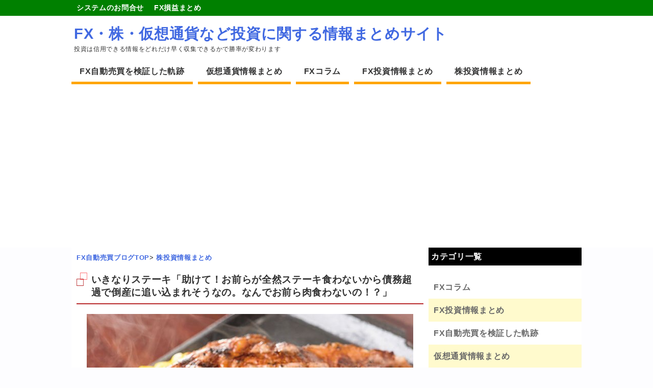

--- FILE ---
content_type: text/html; charset=UTF-8
request_url: https://inc88.com/archives/1452
body_size: 13408
content:
<!DOCTYPE HTML>
<html lang="ja">
<head>
<meta charset="utf-8">
<meta name="viewport" content="width=device-width; initial-scale=1.0" />
<title>いきなりステーキ「助けて！お前らが全然ステーキ食わないから債務超過で倒産に追い込まれそうなの。なんでお前ら肉食わないの！？」 | FX・株・仮想通貨など投資に関する情報まとめサイト</title>
<link rel="alternate" type="application/rss+xml" title="FX・株・仮想通貨など投資に関する情報まとめサイト RSS Feed" href="https://inc88.com/feed" />
<link rel="icon" href="https://inc88.com/wp-content/themes/journal/images/favicon.ico" />
<link rel="alternate" hreflang="ja" href="https://inc88.com/archives/1452" />
<link rel="stylesheet" type="text/css" href="https://inc88.com/wp-content/themes/journal/style.css" media="all" />
<link href="https://use.fontawesome.com/releases/v5.0.6/css/all.css" rel="stylesheet">
<!--[if lt IE 9]>
<script src="https://inc88.com/wp-content/themes/journal/js/html5shiv.js" charset="UTF-8"></script>
<script src="https://inc88.com/wp-content/themes/journal/js/css3-mediaqueries.js" charset="UTF-8"></script>
<![endif]-->

<!-- All in One SEO Pack 2.6.1 by Michael Torbert of Semper Fi Web Design[136,207] -->
<meta name="description"  content="2019/11/23(土) 20:38:31.84 通りすがりの株投資情報通 「いきなりステーキ」を運営するペッパーフードサービス＜3053＞が債務超過寸前にまで追い込まれています。2019年12月期第3四半期に19億2200万円の赤字を計上。" />

<meta name="keywords"  content="株投資情報まとめ" />

<link rel="canonical" href="https://inc88.com/archives/1452" />
<!-- /all in one seo pack -->
<link rel='dns-prefetch' href='//s.w.org' />
		<script type="text/javascript">
			window._wpemojiSettings = {"baseUrl":"https:\/\/s.w.org\/images\/core\/emoji\/11\/72x72\/","ext":".png","svgUrl":"https:\/\/s.w.org\/images\/core\/emoji\/11\/svg\/","svgExt":".svg","source":{"concatemoji":"https:\/\/inc88.com\/wp-includes\/js\/wp-emoji-release.min.js?ver=4.9.26"}};
			!function(e,a,t){var n,r,o,i=a.createElement("canvas"),p=i.getContext&&i.getContext("2d");function s(e,t){var a=String.fromCharCode;p.clearRect(0,0,i.width,i.height),p.fillText(a.apply(this,e),0,0);e=i.toDataURL();return p.clearRect(0,0,i.width,i.height),p.fillText(a.apply(this,t),0,0),e===i.toDataURL()}function c(e){var t=a.createElement("script");t.src=e,t.defer=t.type="text/javascript",a.getElementsByTagName("head")[0].appendChild(t)}for(o=Array("flag","emoji"),t.supports={everything:!0,everythingExceptFlag:!0},r=0;r<o.length;r++)t.supports[o[r]]=function(e){if(!p||!p.fillText)return!1;switch(p.textBaseline="top",p.font="600 32px Arial",e){case"flag":return s([55356,56826,55356,56819],[55356,56826,8203,55356,56819])?!1:!s([55356,57332,56128,56423,56128,56418,56128,56421,56128,56430,56128,56423,56128,56447],[55356,57332,8203,56128,56423,8203,56128,56418,8203,56128,56421,8203,56128,56430,8203,56128,56423,8203,56128,56447]);case"emoji":return!s([55358,56760,9792,65039],[55358,56760,8203,9792,65039])}return!1}(o[r]),t.supports.everything=t.supports.everything&&t.supports[o[r]],"flag"!==o[r]&&(t.supports.everythingExceptFlag=t.supports.everythingExceptFlag&&t.supports[o[r]]);t.supports.everythingExceptFlag=t.supports.everythingExceptFlag&&!t.supports.flag,t.DOMReady=!1,t.readyCallback=function(){t.DOMReady=!0},t.supports.everything||(n=function(){t.readyCallback()},a.addEventListener?(a.addEventListener("DOMContentLoaded",n,!1),e.addEventListener("load",n,!1)):(e.attachEvent("onload",n),a.attachEvent("onreadystatechange",function(){"complete"===a.readyState&&t.readyCallback()})),(n=t.source||{}).concatemoji?c(n.concatemoji):n.wpemoji&&n.twemoji&&(c(n.twemoji),c(n.wpemoji)))}(window,document,window._wpemojiSettings);
		</script>
		<style type="text/css">
img.wp-smiley,
img.emoji {
	display: inline !important;
	border: none !important;
	box-shadow: none !important;
	height: 1em !important;
	width: 1em !important;
	margin: 0 .07em !important;
	vertical-align: -0.1em !important;
	background: none !important;
	padding: 0 !important;
}
</style>
<link rel='stylesheet' id='contact-form-7-css'  href='https://inc88.com/wp-content/plugins/contact-form-7/includes/css/styles.css?ver=5.0.2' type='text/css' media='all' />
<script type='text/javascript' src='https://inc88.com/wp-includes/js/jquery/jquery.js?ver=1.12.4'></script>
<script type='text/javascript' src='https://inc88.com/wp-includes/js/jquery/jquery-migrate.min.js?ver=1.4.1'></script>

<!-- BEGIN ExactMetrics v5.3.5 Universal Analytics - https://exactmetrics.com/ -->
<script>
(function(i,s,o,g,r,a,m){i['GoogleAnalyticsObject']=r;i[r]=i[r]||function(){
	(i[r].q=i[r].q||[]).push(arguments)},i[r].l=1*new Date();a=s.createElement(o),
	m=s.getElementsByTagName(o)[0];a.async=1;a.src=g;m.parentNode.insertBefore(a,m)
})(window,document,'script','https://www.google-analytics.com/analytics.js','ga');
  ga('create', 'UA-114935726-1', 'auto');
  ga('send', 'pageview');
</script>
<!-- END ExactMetrics Universal Analytics -->
<!-- Global site tag (gtag.js) - Google Analytics -->
<script async src="https://www.googletagmanager.com/gtag/js?id=UA-114935726-1"></script>
<script>
  window.dataLayer = window.dataLayer || [];
  function gtag(){dataLayer.push(arguments);}
  gtag('js', new Date());

  gtag('config', 'UA-114935726-1');
</script>
<script async src="//pagead2.googlesyndication.com/pagead/js/adsbygoogle.js"></script>
<script>
     (adsbygoogle = window.adsbygoogle || []).push({
          google_ad_client: "ca-pub-1354747681949214",
          enable_page_level_ads: true
     });
</script>
</head>
<body class="post-template-default single single-post postid-1452 single-format-standard">
<nav id="top-navi" class="sub-menu">
<ul><li><a href="https://inc88.com/?page_id=328">システムのお問合せ</a></li>
<li><a href="https://inc88.com/all_profit.html">FX損益まとめ</a></li>
</ul></nav>
<div id="header"><!-- header -->
<header>
<div class="hgroup">
	<div id="rogo">
		<p id="main-title"><a href="https://inc88.com">FX・株・仮想通貨など投資に関する情報まとめサイト</a></p>
		<p id="site-description">投資は信用できる情報をどれだけ早く収集できるかで勝率が変わります</p>
	</div>
	</div>
<div class="menubtn">▼カテゴリメニュー</div>
<nav id="menu" class="togmenu">
	<ul>
			<li class="cat-item cat-item-1"><a href="https://inc88.com/archives/category/automatic" title="FX自動売買で本当に稼げるか？をテーマに、自動売買記録を公開しています。自分でもトレードできるFXDDから、ミルトンのMAM口座に移行しての投げっぱなし運用日記です">FX自動売買を検証した軌跡</a>
</li>
	<li class="cat-item cat-item-9"><a href="https://inc88.com/archives/category/bit" title="仮想通貨トレードで稼ぐには質の高い情報が必要不可欠です。チャートの動きより大衆心理の影響を受けやすい業界だからこそ、情報を制することで素人トレーダーでも大きな利益を得られる投資の場でもあります。">仮想通貨情報まとめ</a>
</li>
	<li class="cat-item cat-item-4"><a href="https://inc88.com/archives/category/column" title="FXに関する情報をまとめています。税金問題、トレード手法、チャートの読み方テクニカル分析など">FXコラム</a>
</li>
	<li class="cat-item cat-item-7"><a href="https://inc88.com/archives/category/fxmatome" title="2chや5chで討論されているFXに関する情報をまとめています。裁量トレードのコツや稼げるシストレ情報など、先人達の教訓を投資の参考にしてください">FX投資情報まとめ</a>
</li>
	<li class="cat-item cat-item-8"><a href="https://inc88.com/archives/category/kabu" title="株式投資は情報集めが最重要課題です。情報戦を制する稼げる投資家達のノウハウなど、株に関する情報を幅広くまとめています">株投資情報まとめ</a>
</li>
	</ul>
</nav>
</header>
</div><!-- //header --><div id="contents"><!-- contentns -->
	<div id="main">
		<article id="entry_body">
			<header>
				<div class="pankuzu">
					<div id="breadcrumb">
						<div itemscope itemtype="http://data-vocabulary.org/Breadcrumb"><a href="https://inc88.com" itemprop="url"><span itemprop="title">FX自動売買ブログTOP</span></a>&gt;</div>
																																				<div itemscope itemtype="http://data-vocabulary.org/Breadcrumb"><a href="https://inc88.com/archives/category/kabu" itemprop="url"><span itemprop="title">株投資情報まとめ</span></a></div>
											</div>
				</div><!--//pankuzu-->
			<h1>いきなりステーキ「助けて！お前らが全然ステーキ食わないから債務超過で倒産に追い込まれそうなの。なんでお前ら肉食わないの！？」</h1>
			</header>
			<div class="single-ad">
											</div>
			<!--ループ開始-->
						<div class="single-page">
				<div class="center"><img src="http://inc88.com/scraping/images/rib.jpg" alt="画像" /></div>
<div id="res-area">
<p class="user"> 2019/11/23(土) 20:38:31.84 通りすがりの株投資情報通</span></p>
<p class="comment">「いきなりステーキ」を運営するペッパーフードサービス＜3053＞が債務超過寸前にまで追い込まれています。2019年12月期第3四半期に19億2200万円の赤字を計上。</p>
<p>その影響で資産の合計額260億円に対して、負債が246億円に迫りました。純資産14億円という首の皮一枚で債務超過を回避していますが、負債比率は1757％。600％を超えると早急な経営改善が必要と言われる中、軽く1700％超えるという胃に悪そうな数字に。</p>
<p>通期の純損失は25億300万円の見込みとなっており、さらなる悪化が懸念されています。いきなりステーキの過剰出店により、退店を加速すれば資産除去債務の特損、放置しても減損に陥るという絶望的な状況に見舞われてしまいました。</p>
<p class="user">3: <span style="color: green;"> 2019/11/23(土) 20:39:02.43 通りすがりの株投資情報通</span></p>
<p class="comment">味と肉の割に高ぇんだよ</p>
<p class="user">365: <span style="color: green;"> 2019/11/23(土) 21:00:34.95 通りすがりの株投資情報通</span></p>
<p class="comment"><span class="anchor" style="color: mediumblue;">&gt;&gt;3</span><br /> これにつきる<br /> まずタレが美味くない</p>
<p class="user">755: <span style="color: green;"> 2019/11/23(土) 21:17:43.29 通りすがりの株投資情報通</span></p>
<p class="comment"><span class="anchor" style="color: mediumblue;">&gt;&gt;365</span><br /> そうそうタレがマンネリなんよね</p>
<p class="user">4: <span style="color: green;"> 2019/11/23(土) 20:39:08.44 通りすがりの株投資情報通</span></p>
<p class="comment">まだ一度も行ってないのに</p>
<p class="user">5: <span style="color: green;"> 2019/11/23(土) 20:39:38.35 通りすがりの株投資情報通</span></p>
<p class="comment">今のうちに行っとくかな</p>
<p class="user">7: <span style="color: green;"> 2019/11/23(土) 20:40:21.30 通りすがりの株投資情報通</span></p>
<p class="comment">幸楽苑の二の舞やんけ</p>
<p class="user">129: <span style="color: green;"> 2019/11/23(土) 20:50:04.96 通りすがりの株投資情報通</span></p>
<p class="comment"><span class="anchor" style="color: mediumblue;">&gt;&gt;7</span><br /> その幸楽苑と提携して看板替えした結果おなじチェーン内で客の食い合いとかやっとる</p>
<p class="user">579: <span style="color: green;"> 2019/11/23(土) 21:10:16.15 通りすがりの株投資情報通</span></p>
<p class="comment"><span class="anchor" style="color: mediumblue;">&gt;&gt;129</span><br /> それガイアの夜明けで見たわ</p>
<p>あの泣いて研修受けてた幸楽苑の女店長息してるかな(笑)</p>
<p class="user">11: <span style="color: green;"> 2019/11/23(土) 20:41:18.08 通りすがりの株投資情報通</span></p>
<p class="comment">1回行ったけど<br /> 2回目はないな<br /> って人が多いんじゃない</p>
<p class="user">40: <span style="color: green;"> 2019/11/23(土) 20:44:44.04 通りすがりの株投資情報通</span></p>
<p class="comment"><span class="anchor" style="color: mediumblue;">&gt;&gt;11</span><br /> これ</p>
<p class="user">65: <span style="color: green;"> 2019/11/23(土) 20:46:37.49 通りすがりの株投資情報通</span></p>
<p class="comment"><span class="anchor" style="color: mediumblue;">&gt;&gt;11</span><br /> これ<br /> 言うほど安くていきなりか？って気分になる<br /> 同じ2000円出すなら座ってゆっくりステーキ食える店他にもいくらでもあるやろ</p>
<p class="user">939: <span style="color: green;"> 2019/11/23(土) 21:26:51.31 通りすがりの株投資情報通</span></p>
<p class="comment"><span class="anchor" style="color: mediumblue;">&gt;&gt;11</span><br /> 思ってた二倍の値段したから一回で切ったわ<br /> 街のステーキ屋との違いがわからん</p>
<p class="user">15: <span style="color: green;"> 2019/11/23(土) 20:42:01.78 通りすがりの株投資情報通</span></p>
<p class="comment">なんかあったんか</p>
<p class="user">39: <span style="color: green;"> 2019/11/23(土) 20:44:37.68 通りすがりの株投資情報通</span></p>
<p class="comment"><span class="anchor" style="color: mediumblue;">&gt;&gt;15</span><br /> 店舗拡大しすぎた</p>
<p class="user">19: <span style="color: green;"> 2019/11/23(土) 20:42:19.80 通りすがりの株投資情報通</span></p>
<p class="comment">一時期ヒレ肉食いまくってたけど、他の客はワイルドステーキばっかやったな</p>
<p>思った以上に日本の中流死んでたから、メインターゲットろくに来てないんやろ</p>
<p class="user">21: <span style="color: green;"> 2019/11/23(土) 20:42:45.35 通りすがりの株投資情報通</span></p>
<p class="comment">いきなり不景気</p>
<p class="user">247: <span style="color: green;"> 2019/11/23(土) 20:55:36.54 通りすがりの株投資情報通</span></p>
<p class="comment"><span class="anchor" style="color: mediumblue;">&gt;&gt;21</span><br /> すこ</p>
<p class="user">753: <span style="color: green;"> 2019/11/23(土) 21:17:39.46 通りすがりの株投資情報通</span></p>
<p class="comment"><span class="anchor" style="color: mediumblue;">&gt;&gt;21</span><br /> ステーキとフケーキかけたんやな</p>
<p class="user">899: <span style="color: green;"> 2019/11/23(土) 21:24:35.11 通りすがりの株投資情報通</span></p>
<p class="comment"><span class="anchor" style="color: mediumblue;">&gt;&gt;21</span><br /> ええやん</p>
<p class="user">24: <span style="color: green;"> 2019/11/23(土) 20:43:01.06 通りすがりの株投資情報通</span></p>
<p class="comment">ステーキ屋松のが安いし美味いしキャッシュレス決済できるし</p>
<p class="user">43: <span style="color: green;"> 2019/11/23(土) 20:44:57.79 通りすがりの株投資情報通</span></p>
<p class="comment"><span class="anchor" style="color: mediumblue;">&gt;&gt;24</span><br /> 行ってみたいと思ったら3店舗しかないんだな<br /> 松屋の焼肉定食で我慢するか</p>
<p class="user">85: <span style="color: green;"> 2019/11/23(土) 20:47:39.26 通りすがりの株投資情報通</span></p>
<p class="comment"><span class="anchor" style="color: mediumblue;">&gt;&gt;43</span><br /> 少数店舗で様子見する有能</p>
<p class="user">26: <span style="color: green;"> 2019/11/23(土) 20:43:21.11 通りすがりの株投資情報通</span></p>
<p class="comment">なんでステーキ屋って一気にたくさん出店して一気にコケるの？<br /> ステーキのけんとかステーキガストとか</p>
<p class="user">66: <span style="color: green;"> 2019/11/23(土) 20:46:41.07 通りすがりの株投資情報通</span></p>
<p class="comment"><span class="anchor" style="color: mediumblue;">&gt;&gt;26</span><br /> 飲食の経営者なんてバカしかいねえから当たり前やん</p>
<p class="user">135: <span style="color: green;"> 2019/11/23(土) 20:50:32.97 通りすがりの株投資情報通</span></p>
<p class="comment"><span class="anchor" style="color: mediumblue;">&gt;&gt;66</span><br /> なんでそのバカよりお前は収入少ないんや？</p>
<p class="user">29: <span style="color: green;"> 2019/11/23(土) 20:43:25.85 通りすがりの株投資情報通</span></p>
<p class="comment">スーパーで肉買って自分で焼いた方がコスパいい</p>
<p class="user">47: <span style="color: green;"> 2019/11/23(土) 20:45:17.81 通りすがりの株投資情報通</span></p>
<p class="comment"><span class="anchor" style="color: mediumblue;">&gt;&gt;29</span><br /> 普段原価厨馬鹿にされがちやけど、いきなりステーキに関してはマジで自分で肉買って焼いた方がマシやからな</p>
<p class="user">64: <span style="color: green;"> 2019/11/23(土) 20:46:37.17 通りすがりの株投資情報通</span></p>
<p class="comment">まじで行列続いてた時期は何だったんや？<br /> ある日突然誰も利用しなくなったイメージ</p>
<p class="user">86: <span style="color: green;"> 2019/11/23(土) 20:47:51.43 通りすがりの株投資情報通</span></p>
<p class="comment"><span class="anchor" style="color: mediumblue;">&gt;&gt;64</span><br /> メディアが作り出したただの一過性ブーム<br /> それで店側は勘違いして店舗拡大して自爆</p>
<p class="user">96: <span style="color: green;"> 2019/11/23(土) 20:48:33.47 通りすがりの株投資情報通</span></p>
<p class="comment">アメリカで受けんかったんや<br /> 肉好きそうやのに</p>
<p class="user">147: <span style="color: green;"> 2019/11/23(土) 20:51:10.24 通りすがりの株投資情報通</span></p>
<p class="comment"><span class="anchor" style="color: mediumblue;">&gt;&gt;96</span><br /> ステーキの本場やぞ<br /> 外資の寿司チェーンが日本に出店したと考えたら<br /> めっちゃハードル高いやろ</p>
<p class="user">158: <span style="color: green;"> 2019/11/23(土) 20:51:45.65 通りすがりの株投資情報通</span></p>
<p class="comment">コメダコーヒーも店舗拡大凄まじいペースやったけど大丈夫なんかな</p>
<p class="user">186: <span style="color: green;"> 2019/11/23(土) 20:53:16.88 通りすがりの株投資情報通</span></p>
<p class="comment"><span class="anchor" style="color: mediumblue;">&gt;&gt;158</span><br /> ジジババの溜まり場になっとるし大丈夫ちゃうか？</p>
<p class="user">204: <span style="color: green;"> 2019/11/23(土) 20:54:03.87 通りすがりの株投資情報通</span></p>
<p class="comment"><span class="anchor" style="color: mediumblue;">&gt;&gt;158</span><br /> ワイの近所はアホみたいに盛況してる</p>
<p class="user">239: <span style="color: green;"> 2019/11/23(土) 20:55:22.63 通りすがりの株投資情報通</span></p>
<p class="comment"><span class="anchor" style="color: mediumblue;">&gt;&gt;158</span><br /> コメダは何度も行っとるけどまた行きたいわ<br /> 何十年後も生き残ってそう</p>
<p class="user">172: <span style="color: green;"> 2019/11/23(土) 20:52:32.40 通りすがりの株投資情報通</span></p>
<p class="comment">いきなりステーキ<br /> ↓<br /> いきなり店舗拡大<br /> ↓<br /> いきなり財務不良<br /> ↓<br /> いきなり倒産</p>
<p>スピード感はほんもの</p>
<p class="user">207: <span style="color: green;"> 2019/11/23(土) 20:54:11.06 通りすがりの株投資情報通</span></p>
<p class="comment"><span class="anchor" style="color: mediumblue;">&gt;&gt;172</span><br /> じわじわステーキにすりゃよかったのに</p>
<p class="user">191: <span style="color: green;"> 2019/11/23(土) 20:53:28.52 通りすがりの株投資情報通</span></p>
<p class="comment">つべに社長がステーキ食う動画あるけど態度で草生えるで</p>
<p class="user">206: <span style="color: green;"> 2019/11/23(土) 20:54:06.53 通りすがりの株投資情報通</span></p>
<p class="comment">社長はいい人やったで<br /> いきなりステーキで食ってたら隣にいて握手してくれた</p>
<p class="user">244: <span style="color: green;"> 2019/11/23(土) 20:55:31.30 通りすがりの株投資情報通</span></p>
<p class="comment">ごく一部の有能を除いて出たがりの社長はアカンわ<br /> 大体ワンマンでイエスマン出回り固めて引き際見誤って潰れる</p>
<p class="user">251: <span style="color: green;"> 2019/11/23(土) 20:55:44.49 通りすがりの株投資情報通</span></p>
<p class="comment">株価みたら高杉でワロタ<br /> 不況云々じゃなくてブーム去ったわけで利益出てもないなのに何でこの値段維持できてんだ</p>
<p class="user">257: <span style="color: green;"> 2019/11/23(土) 20:55:58.91 通りすがりの株投資情報通</span></p>
<p class="comment">オフロスキーに頑張ってもらわなあかんな</p>
<p class="user">346: <span style="color: green;"> 2019/11/23(土) 20:59:54.32 通りすがりの株投資情報通</span></p>
<p class="comment">やっぱブロンコビリーよ<br /> いきなりステーキより安くて美味い<br /> サラダバードリンクアイスもあるし席もゆったりしてる</p>
<p class="user">60: <span style="color: green;"> 2019/11/23(土) 20:46:21.62 通りすがりの株投資情報通</span></p>
<p class="comment">肉固すぎて食ってる途中から顎痛くなったわ</p>
<p class="user">62: <span style="color: green;"> 2019/11/23(土) 20:46:34.79 通りすがりの株投資情報通</span></p>
<p class="comment">うまくない<br /> まずいってほどでもない<br /> だが高い</p>
</div>
						<!--ループ終了-->
<div class="adsb">
<script async src="//pagead2.googlesyndication.com/pagead/js/adsbygoogle.js"></script>
<ins class="adsbygoogle"
     style="display:block; text-align:center;"
     data-ad-layout="in-article"
     data-ad-format="fluid"
     data-ad-client="ca-pub-1354747681949214"
     data-ad-slot="7051086873"></ins>
<script>
     (adsbygoogle = window.adsbygoogle || []).push({});
</script>
</div>
			<div id="blogranking">
<p>参考になったら１日１回の応援ポチっお願いします！</p>
<a href="//fx.blogmura.com/systemgroup/ranking.html" target="_blank"><img src="//fx.blogmura.com/systemgroup/img/systemgroup88_31.gif" width="88" height="31" border="0" alt="にほんブログ村 為替ブログ FX システムトレード派へ" /></a><br /><a href="//fx.blogmura.com/systemgroup/ranking.html" target="_blank">にほんブログ村</a>
</div>
<div id="share">
<p>SNSでシェアお願いします！</p>
<ol>
<!-- はてなブックマーク -->
	<li>
		<div class="share-hatena">
			<a href="http://b.hatena.ne.jp/add?mode=confirm&url=https://inc88.com/archives/1452&title=いきなりステーキ「助けて！お前らが全然ステーキ食わないから債務超過で倒産に追い込まれそうなの。なんでお前ら肉食わないの！？」" target="_blank">はてブ</a>
		</div>
	</li>
<!-- Twitter -->
	<li>
		<div class="share-twitter">
			<a href="http://twitter.com/home?status=%E3%81%84%E3%81%8D%E3%81%AA%E3%82%8A%E3%82%B9%E3%83%86%E3%83%BC%E3%82%AD%E3%80%8C%E5%8A%A9%E3%81%91%E3%81%A6%EF%BC%81%E3%81%8A%E5%89%8D%E3%82%89%E3%81%8C%E5%85%A8%E7%84%B6%E3%82%B9%E3%83%86%E3%83%BC%E3%82%AD%E9%A3%9F%E3%82%8F%E3%81%AA%E3%81%84%E3%81%8B%E3%82%89%E5%82%B5%E5%8B%99%E8%B6%85%E9%81%8E%E3%81%A7%E5%80%92%E7%94%A3%E3%81%AB%E8%BF%BD%E3%81%84%E8%BE%BC%E3%81%BE%E3%82%8C%E3%81%9D%E3%81%86%E3%81%AA%E3%81%AE%E3%80%82%E3%81%AA%E3%82%93%E3%81%A7%E3%81%8A%E5%89%8D%E3%82%89%E8%82%89%E9%A3%9F%E3%82%8F%E3%81%AA%E3%81%84%E3%81%AE%EF%BC%81%EF%BC%9F%E3%80%8D%20https://inc88.com/archives/1452%20by%20" target="_blank">Twitter</a>
		</div>
	</li>
<!-- Facebook -->	
	<li>
		<div class="share-facebook">
			<a href="http://www.facebook.com/share.php?u=https://inc88.com/archives/1452" onclick="window.open(this.href, 'FBwindow', 'width=660, height=460, menubar=no, toolbar=no, scrollbars=yes'); return false;">Facebook</a>
		</div>
	</li>
<!-- Google+ -->
	<li>
		<div class="share-google">
			<a href="https://plus.google.com/share?url=https://inc88.com/archives/1452" target="_blank">Google+</a>
		</div>
	</li>
</ol>
</div>			
						<section>
			<h2>管理人が収益を上げ続ける自動売買4つのポイント</h2>
				<div class="point">
					<ol>
						<li>
							<p class="notice">24時間365日稼ぎ続ける</p>
							<p class="sub-notice">為替市場が動いている最中は、自分が遊んでいても寝ていもシステムが自動で運用します。フルオートで稼ぐ仕組みは副業にピッタリです。</p>
						</li>
						<li>
							<p class="notice">何もしない不労所得</p>
							<p class="sub-notice">一般的なシストレでは、市場の流れを見極めて自分で設定を止めたりしますが、本システムは全てトレーダーにお任せ！見ているだけで資金が増えますｗ</p>
						</li>
						<li>
							<p class="notice">AIとトレーダーの融合</p>
							<p class="sub-notice">完全システム任せでなく、トレーダーが動きを監視しているので急なトレンド相場にも柔軟に対応！人工知能と人の手によるダブル監視システム！</p>
						</li>
						<li>
							<p class="notice">システム代金の返金制度</p>
							<p class="sub-notice">システムを購入した後、運用失敗で損失を与えた場合、システム料金は全額返金されます！絶対に資産を増やす自信があるからの強気体制です♪</p>
						</li>
					</ol>
				</div>
				<div class="post-card">
					<div class="thumbnail">
						<a href="https://inc88.com/archives/210"><img src="https://inc88.com/wp-content/themes/journal/images/autoimg.jpg" alt="FX自動売買を薦める理由" /></a>
					</div>
					<h3>管理人が資産を増やしているFX自動売買システム</h3>
					<p>運用中のシステムは、トレード専用口座で管理されているので全てシステム任せ＝自分では何もしない運用方式です。銀行で眠らせておくだけでは増えませんので、効率良く資産運用したい方におすすめ！</p>
					<a href="https://inc88.com/archives/210">&#8811;詳しい内容はこちらをご覧下さい</a>
				</div>
				<div class="center"><img src="https://inc88.com/wp-content/uploads/autotrad-system.jpg" alt="管理人が実践中のおすすめ自動売買システムの特徴！完全自動トレード、リアルタイム状況確認、いつでも出金可能" width="700" height="300" /></div>
				<p>FX自動売買システムにご興味お持ちの方は、以下のお問合せよりお願いします。</p>
				<div class="center"><a href="https://inc88.com/form.html"><img src="https://inc88.com/wp-content/uploads/form_bt.jpg" alt="完全自動トレードFXシステムお問合せはこちら" width="401" height="201" /></a></div>
				<p>リアル口座で実践履歴見たい方もご自由にご連絡下さい。</p>
			</section>
						</div>
		<div id="comment_box">
	<div id="respond" class="comment-respond">
		<h3 id="reply-title" class="comment-reply-title">レスを投稿する（名前省略可） <small><a rel="nofollow" id="cancel-comment-reply-link" href="/archives/1452#respond" style="display:none;">コメントをキャンセル</a></small></h3>			<form action="https://inc88.com/wp-comments-post.php" method="post" id="commentform" class="comment-form">
				<p class="comment-form-author"><label for="author">名前</label> <input id="author" name="author" type="text" value="" size="30" maxlength="245" /></p>


<p class="comment-form-comment"><label for="comment">コメント</label> <textarea id="comment" name="comment" cols="45" rows="8" maxlength="65525" required="required"></textarea></p><p class="form-submit"><input name="submit" type="submit" id="submit" class="submit" value="書き込む" /> <input type='hidden' name='comment_post_ID' value='1452' id='comment_post_ID' />
<input type='hidden' name='comment_parent' id='comment_parent' value='0' />
</p><p style="display: none;"><input type="hidden" id="akismet_comment_nonce" name="akismet_comment_nonce" value="b4054f5320" /></p><p style="display: none;"><input type="hidden" id="ak_js" name="ak_js" value="70"/></p>			</form>
			</div><!-- #respond -->
	</div>		<h2 class="page-title">この記事を読んだ方へのおすすめ</h2>
			<ul class="all-list">
															<li>
					<div class="thumb_box">
						<div class="img-block">
						<a href="https://inc88.com/archives/2399">
													<img src="http://inc88.com/scraping/images/200406_Tokyo2020-w960.jpg" />
												</a>
						</div>
					</div>
					<a href="https://inc88.com/archives/2399">日本経済新聞「外人は五輪中止なら日本株買い、五輪開催なら日本株売りの構えだぞ」</a>
					<div class="datatime">
						<time datetime="2021-05-18">2021年5月18日</time>
					</div>
					<div class="mini"><p>1: 2021/05/17(月) 13:02:54.00 通りすがりの株投資情報通 五輪中止なら日本株買い、外国人投資家の読み 「東京がウイルスエマージェンシー…</p>
</div>
				</li>
								<li>
					<div class="thumb_box">
						<div class="img-block">
						<a href="https://inc88.com/archives/2839">
													<img src="http://inc88.com/scraping/images/e317aef1.jpg" />
												</a>
						</div>
					</div>
					<a href="https://inc88.com/archives/2839">いきなりステーキ社長「息子に任せて引退するわｗ」→ 株価20％超の暴落へ</a>
					<div class="datatime">
						<time datetime="2022-08-16">2022年8月16日</time>
					</div>
					<div class="mini"><p>1: 2022/08/15(月) 15:11:01.22 通りすがりの株投資情報通 ヤバすぎでしょ 2: 2022/08/15(月) 15:11:26.02 通…</p>
</div>
				</li>
								<li>
					<div class="thumb_box">
						<div class="img-block">
						<a href="https://inc88.com/archives/2263">
													<img src="http://inc88.com/scraping/images/susi.jpg" />
												</a>
						</div>
					</div>
					<a href="https://inc88.com/archives/2263">かっぱ寿司「助けて！お寿司が全然売れなくて11億円の赤字になっちゃったの。なんでお前らカッパ寿司でお寿司食わないの！？」</a>
					<div class="datatime">
						<time datetime="2021-02-12">2021年2月12日</time>
					</div>
					<div class="mini"><p>1: 2021/02/10(水) 18:46:40.57 通りすがりの株投資情報通 かっぱ寿司、最終赤字11億円へ　黒字予想から一転、緊急事態宣言の延長で「売上…</p>
</div>
				</li>
								<li>
					<div class="thumb_box">
						<div class="img-block">
						<a href="https://inc88.com/archives/3272">
													<img src="http://inc88.com/scraping/images/f1af907a6fb69d7f4d68e6ed25970b07.jpg" />
												</a>
						</div>
					</div>
					<a href="https://inc88.com/archives/3272">イオンの客「物価上昇で金がない、しょうがないPBで我慢するか」→イオン過去最高益更新へ</a>
					<div class="datatime">
						<time datetime="2024-01-17">2024年1月17日</time>
					</div>
					<div class="mini"><p>1: 2024/01/12(金) 18:19:32.99 通りすがりの株投資情報通 イオンは2024年2月期に営業最高益を更新する見通しだ イオンは12日、20…</p>
</div>
				</li>
								<li>
					<div class="thumb_box">
						<div class="img-block">
						<a href="https://inc88.com/archives/3358">
													<img src="http://inc88.com/scraping/images/pb8WN2K.jpeg" />
												</a>
						</div>
					</div>
					<a href="https://inc88.com/archives/3358">配当金で生活する人、保有株を全て売ってダブルインバースに全ツッパする謎行動！</a>
					<div class="datatime">
						<time datetime="2024-03-04">2024年3月4日</time>
					</div>
					<div class="mini"><p>1: 2024/03/03(日) 05:21:38.83 通りすがりの株投資情報通 意味が分からない 2: 2024/03/03(日) 05:22:25.38 …</p>
</div>
				</li>
											</ul>
		</article>
	</div><!--//main-->

<!--sub-->
<aside id="sub">
		<div class="side_contents">
		<h3>カテゴリ一覧</h3>
		<ul class="side-cat">
			<li class="cat-item cat-item-4"><a href="https://inc88.com/archives/category/column" title="FXに関する情報をまとめています。税金問題、トレード手法、チャートの読み方テクニカル分析など">FXコラム</a>
</li>
	<li class="cat-item cat-item-7"><a href="https://inc88.com/archives/category/fxmatome" title="2chや5chで討論されているFXに関する情報をまとめています。裁量トレードのコツや稼げるシストレ情報など、先人達の教訓を投資の参考にしてください">FX投資情報まとめ</a>
</li>
	<li class="cat-item cat-item-1"><a href="https://inc88.com/archives/category/automatic" title="FX自動売買で本当に稼げるか？をテーマに、自動売買記録を公開しています。自分でもトレードできるFXDDから、ミルトンのMAM口座に移行しての投げっぱなし運用日記です">FX自動売買を検証した軌跡</a>
</li>
	<li class="cat-item cat-item-9"><a href="https://inc88.com/archives/category/bit" title="仮想通貨トレードで稼ぐには質の高い情報が必要不可欠です。チャートの動きより大衆心理の影響を受けやすい業界だからこそ、情報を制することで素人トレーダーでも大きな利益を得られる投資の場でもあります。">仮想通貨情報まとめ</a>
</li>
	<li class="cat-item cat-item-8"><a href="https://inc88.com/archives/category/kabu" title="株式投資は情報集めが最重要課題です。情報戦を制する稼げる投資家達のノウハウなど、株に関する情報を幅広くまとめています">株投資情報まとめ</a>
</li>
		</ul>
	</div>
	<div class="side_contents">
		<h3>最新の記事</h3>
		<ul class="menu-list">
								<li>
				<div class="side_thumb">
				<div class="img-block">
				<a href="https://inc88.com/archives/3810">
									<img src="http://inc88.com/scraping/images/Gemini_Generated_Image_1xu9tq1xu9tq1xu9-728x397.png" alt="金融専門家「チャットGPTのオ…画像" />
								</a>
				</div>
				</div>
				<a href="https://inc88.com/archives/3810">金融専門家「チャットGPTのオープンAIは2027年半ばまでに資...</a>
			</li>
						<li>
				<div class="side_thumb">
				<div class="img-block">
				<a href="https://inc88.com/archives/3809">
									<img src="http://inc88.com/scraping/images/Gemini_Generated_Image_xxkwr4xxkwr4xxkw-728x397.png" alt="イーロン・マスク「退職後のため…画像" />
								</a>
				</div>
				</div>
				<a href="https://inc88.com/archives/3809">イーロン・マスク「退職後のために貯蓄するのは無意味になるだろう」...</a>
			</li>
						<li>
				<div class="side_thumb">
				<div class="img-block">
				<a href="https://inc88.com/archives/3808">
									<img src="http://inc88.com/scraping/images/Gemini_Generated_Image_bra0qpbra0qpbra0-728x397.png" alt="【朗報】俺の資産、株で毎年10…画像" />
								</a>
				</div>
				</div>
				<a href="https://inc88.com/archives/3808">【朗報】俺の資産、株で毎年1000万ずつ増える...</a>
			</li>
						<li>
				<div class="side_thumb">
				<div class="img-block">
				<a href="https://inc88.com/archives/3807">
									<img src="http://inc88.com/scraping/images/Gemini_Generated_Image_ybrhnmybrhnmybrh-728x397.png" alt="まだ理解できてないやつがいるが…画像" />
								</a>
				</div>
				</div>
				<a href="https://inc88.com/archives/3807">まだ理解できてないやつがいるが株が上がってるんでなく、日本円が暴...</a>
			</li>
						<li>
				<div class="side_thumb">
				<div class="img-block">
				<a href="https://inc88.com/archives/3806">
									<img src="http://inc88.com/scraping/images/Gemini_Generated_Image_9ziyg79ziyg79ziy-728x397.png" alt="東京でNISAやってる人→32…画像" />
								</a>
				</div>
				</div>
				<a href="https://inc88.com/archives/3806">東京でNISAやってる人→32％　青森でNISAやってる人→15...</a>
			</li>
						<li>
				<div class="side_thumb">
				<div class="img-block">
				<a href="https://inc88.com/archives/3805">
									<img src="http://inc88.com/scraping/images/Gemini_Generated_Image_vosas6vosas6vosa-728x397.png" alt="「高市首相が衆院解散を検討」と…画像" />
								</a>
				</div>
				</div>
				<a href="https://inc88.com/archives/3805">「高市首相が衆院解散を検討」との報道を受け日経平均先物が一時5％...</a>
			</li>
						<li>
				<div class="side_thumb">
				<div class="img-block">
				<a href="https://inc88.com/archives/3804">
																				<img src="" alt="画像" />
								</a>
				</div>
				</div>
				<a href="https://inc88.com/archives/3804">コメダ珈琲の店舗数が1070を突破。人気の理由に「落ち着く」「安...</a>
			</li>
						<li>
				<div class="side_thumb">
				<div class="img-block">
				<a href="https://inc88.com/archives/3803">
									<img src="http://inc88.com/scraping/images/Gemini_Generated_Image_8xom468xom468xom-728x406.png" alt="NISAってめっちゃ優れた制度…画像" />
								</a>
				</div>
				</div>
				<a href="https://inc88.com/archives/3803">NISAってめっちゃ優れた制度だと思うけど、拒否ってる奴何なん!...</a>
			</li>
						<li>
				<div class="side_thumb">
				<div class="img-block">
				<a href="https://inc88.com/archives/3801">
									<img src="http://inc88.com/scraping/images/4f84f2e4-s.jpg" alt="【画像】東京の新築マンション相…画像" />
								</a>
				</div>
				</div>
				<a href="https://inc88.com/archives/3801">【画像】東京の新築マンション相場、ガチで限界突破ｗｗｗｗ...</a>
			</li>
						<li>
				<div class="side_thumb">
				<div class="img-block">
				<a href="https://inc88.com/archives/3802">
									<img src="http://inc88.com/scraping/images/unnamed-7-728x397.jpg" alt="お前ら投資と現金の比率どのくら…画像" />
								</a>
				</div>
				</div>
				<a href="https://inc88.com/archives/3802">お前ら投資と現金の比率どのくらいなん？...</a>
			</li>
					</ul>
	</div>
	
	<div class="side_contents">
		<h3>ユーザーコメント</h3>
<dl class="mycomment">
<dt><img alt='' src='https://secure.gravatar.com/avatar/?s=35&#038;d=mm&#038;r=g' srcset='https://secure.gravatar.com/avatar/?s=70&#038;d=mm&#038;r=g 2x' class='avatar avatar-35 photo avatar-default' height='35' width='35' /></dt><dd><span class="my_author">兜町</span>&nbsp;:&nbsp;<a href="https://inc88.com/archives/25#comment-197">ミルトンマーケッツにてFX自動売買再開！2月19日のトレードは＋34105円</a><br /><span class="my_comments_content"><i class="fa fa-comments"></i>&nbsp;ミルトンマーケット自動売買でフェニックスを勧められましたがど...&nbsp;(2/13)</span></dd><dt><img alt='' src='https://secure.gravatar.com/avatar/?s=35&#038;d=mm&#038;r=g' srcset='https://secure.gravatar.com/avatar/?s=70&#038;d=mm&#038;r=g 2x' class='avatar avatar-35 photo avatar-default' height='35' width='35' /></dt><dd><span class="my_author">即撤退</span>&nbsp;:&nbsp;<a href="https://inc88.com/archives/1007#comment-196">Pontaポイントを運用できるサービスの告知が出るも手数料5%にポンタ民衝撃！</a><br /><span class="my_comments_content"><i class="fa fa-comments"></i>&nbsp;機動性皆無でヤバい。
前日運用止めても翌日の閉場後にしか反...&nbsp;(7/01)</span></dd><dt><img alt='' src='https://secure.gravatar.com/avatar/?s=35&#038;d=mm&#038;r=g' srcset='https://secure.gravatar.com/avatar/?s=70&#038;d=mm&#038;r=g 2x' class='avatar avatar-35 photo avatar-default' height='35' width='35' /></dt><dd><span class="my_author">通行人</span>&nbsp;:&nbsp;<a href="https://inc88.com/archives/591#comment-195">2018年8月20日～24日のFX自動売買は+12434円！市場の急変で終始控えめなトレード</a><br /><span class="my_comments_content"><i class="fa fa-comments"></i>&nbsp;2019年は？&nbsp;(4/05)</span></dd></dl>

	</div>
	<div class="side_contents">
		<h3>FX日記アーカイブ</h3>
		<ul class="side-cat">	<li><a href='https://inc88.com/archives/date/2026/01'>2026年1月</a>&nbsp;(11)</li>
	<li><a href='https://inc88.com/archives/date/2025/12'>2025年12月</a>&nbsp;(16)</li>
	<li><a href='https://inc88.com/archives/date/2025/11'>2025年11月</a>&nbsp;(24)</li>
	<li><a href='https://inc88.com/archives/date/2025/10'>2025年10月</a>&nbsp;(16)</li>
	<li><a href='https://inc88.com/archives/date/2025/09'>2025年9月</a>&nbsp;(10)</li>
	<li><a href='https://inc88.com/archives/date/2025/08'>2025年8月</a>&nbsp;(11)</li>
	<li><a href='https://inc88.com/archives/date/2025/07'>2025年7月</a>&nbsp;(15)</li>
	<li><a href='https://inc88.com/archives/date/2025/06'>2025年6月</a>&nbsp;(12)</li>
	<li><a href='https://inc88.com/archives/date/2025/05'>2025年5月</a>&nbsp;(13)</li>
	<li><a href='https://inc88.com/archives/date/2025/04'>2025年4月</a>&nbsp;(15)</li>
	<li><a href='https://inc88.com/archives/date/2025/03'>2025年3月</a>&nbsp;(17)</li>
	<li><a href='https://inc88.com/archives/date/2025/02'>2025年2月</a>&nbsp;(8)</li>
</ul>
	</div>

</aside><!--//sub--></div><!--//contents-->
<!-- footer -->
<footer id="footer">
	<div id="footer-in">
		<p class="footer-rogo">FX・株・仮想通貨など投資に関する情報まとめサイト</p>
		<div class="footer-cat">
			<ul>
					<li class="cat-item cat-item-4"><a href="https://inc88.com/archives/category/column" title="FXに関する情報をまとめています。税金問題、トレード手法、チャートの読み方テクニカル分析など">FXコラム</a>
</li>
	<li class="cat-item cat-item-7"><a href="https://inc88.com/archives/category/fxmatome" title="2chや5chで討論されているFXに関する情報をまとめています。裁量トレードのコツや稼げるシストレ情報など、先人達の教訓を投資の参考にしてください">FX投資情報まとめ</a>
</li>
	<li class="cat-item cat-item-1"><a href="https://inc88.com/archives/category/automatic" title="FX自動売買で本当に稼げるか？をテーマに、自動売買記録を公開しています。自分でもトレードできるFXDDから、ミルトンのMAM口座に移行しての投げっぱなし運用日記です">FX自動売買を検証した軌跡</a>
</li>
	<li class="cat-item cat-item-9"><a href="https://inc88.com/archives/category/bit" title="仮想通貨トレードで稼ぐには質の高い情報が必要不可欠です。チャートの動きより大衆心理の影響を受けやすい業界だからこそ、情報を制することで素人トレーダーでも大きな利益を得られる投資の場でもあります。">仮想通貨情報まとめ</a>
</li>
	<li class="cat-item cat-item-8"><a href="https://inc88.com/archives/category/kabu" title="株式投資は情報集めが最重要課題です。情報戦を制する稼げる投資家達のノウハウなど、株に関する情報を幅広くまとめています">株投資情報まとめ</a>
</li>
			</ul>
		</div>
	</div>
	<div class="center">
	<p><small>Copyright &copy;2026 https://inc88.com All Rights Reserved.</small></p>
	</div>
</footer>
<!-- //footer -->
<!-- FUDOU TWEETOLDPOST VERSION 1.7.6 -->
<script type='text/javascript'>
/* <![CDATA[ */
var wpcf7 = {"apiSettings":{"root":"https:\/\/inc88.com\/wp-json\/contact-form-7\/v1","namespace":"contact-form-7\/v1"},"recaptcha":{"messages":{"empty":"\u3042\u306a\u305f\u304c\u30ed\u30dc\u30c3\u30c8\u3067\u306f\u306a\u3044\u3053\u3068\u3092\u8a3c\u660e\u3057\u3066\u304f\u3060\u3055\u3044\u3002"}}};
/* ]]> */
</script>
<script type='text/javascript' src='https://inc88.com/wp-content/plugins/contact-form-7/includes/js/scripts.js?ver=5.0.2'></script>
<script async="async" type='text/javascript' src='https://inc88.com/wp-content/plugins/akismet/_inc/form.js?ver=4.0.8'></script>
<!-- ページトップへ -->
<div id="page-top"><a href="#header">ページTOPへ↑</a></div>
<!-- //ページトップへ-->
<script type="text/javascript" src="https://inc88.com/wp-content/themes/journal/js/function.js"></script>
</body>
</html>

--- FILE ---
content_type: text/html; charset=utf-8
request_url: https://www.google.com/recaptcha/api2/aframe
body_size: 268
content:
<!DOCTYPE HTML><html><head><meta http-equiv="content-type" content="text/html; charset=UTF-8"></head><body><script nonce="EuPwXDX6MD76lIITjmEl2g">/** Anti-fraud and anti-abuse applications only. See google.com/recaptcha */ try{var clients={'sodar':'https://pagead2.googlesyndication.com/pagead/sodar?'};window.addEventListener("message",function(a){try{if(a.source===window.parent){var b=JSON.parse(a.data);var c=clients[b['id']];if(c){var d=document.createElement('img');d.src=c+b['params']+'&rc='+(localStorage.getItem("rc::a")?sessionStorage.getItem("rc::b"):"");window.document.body.appendChild(d);sessionStorage.setItem("rc::e",parseInt(sessionStorage.getItem("rc::e")||0)+1);localStorage.setItem("rc::h",'1769033136502');}}}catch(b){}});window.parent.postMessage("_grecaptcha_ready", "*");}catch(b){}</script></body></html>